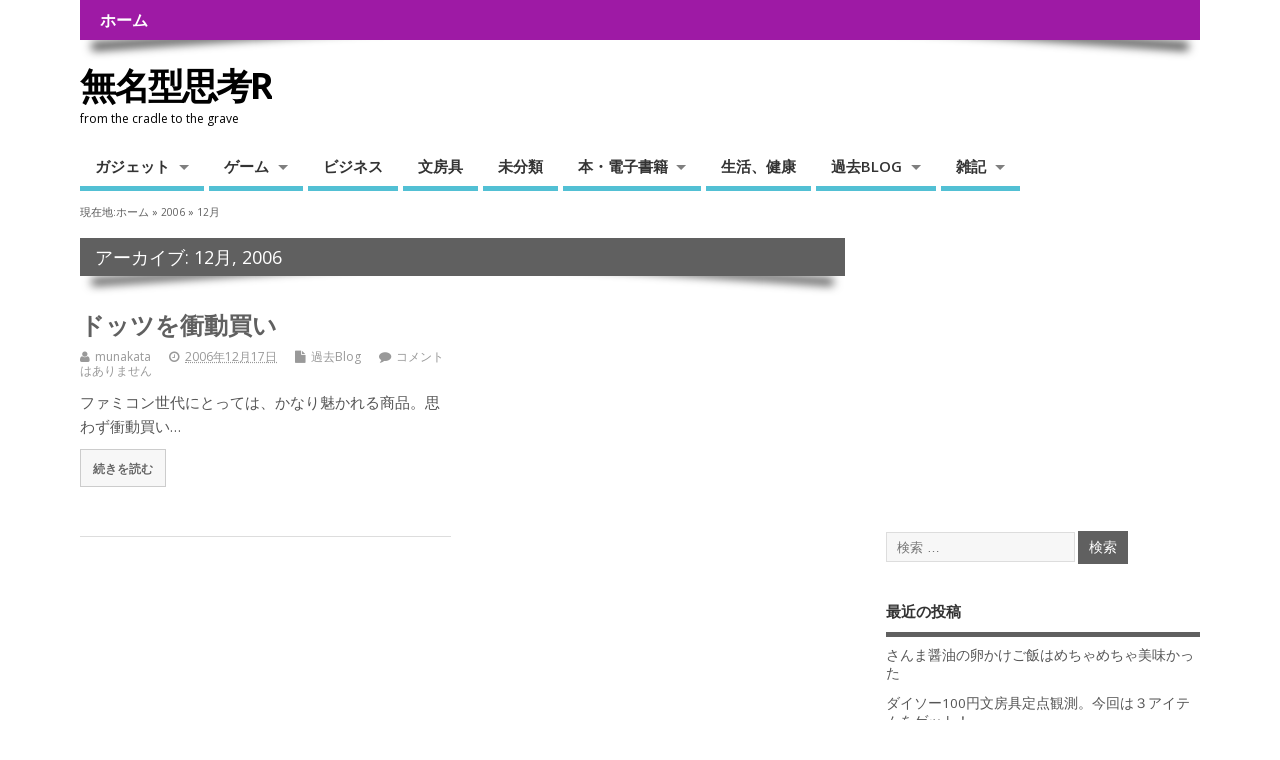

--- FILE ---
content_type: text/html; charset=UTF-8
request_url: http://munakatashikou.com/archives/date/2006/12
body_size: 7469
content:
<!DOCTYPE html>
<!--[if lt IE 7 ]>	<html lang="ja" class="no-js ie6"> <![endif]-->
<!--[if IE 7 ]>		<html lang="ja" class="no-js ie7"> <![endif]-->
<!--[if IE 8 ]>		<html lang="ja" class="no-js ie8"> <![endif]-->
<!--[if IE 9 ]>		<html lang="ja" class="no-js ie9"> <![endif]-->
<!--[if (gt IE 9)|!(IE)]><!-->
<html lang="ja" class="no-js"> <!--<![endif]-->
<head>
<meta charset="UTF-8" />


<meta name="viewport" content="width=device-width,initial-scale=1,maximum-scale=1,user-scalable=yes">
<meta name="HandheldFriendly" content="true">

<link rel="pingback" href="http://munakatashikou.com/xmlrpc.php" />

<title>2006年12月 &#8211; 無名型思考R</title>

<link rel='dns-prefetch' href='//fonts.googleapis.com' />
<link rel='dns-prefetch' href='//s.w.org' />
<link rel="alternate" type="application/rss+xml" title="無名型思考R &raquo; フィード" href="http://munakatashikou.com/feed" />
<link rel="alternate" type="application/rss+xml" title="無名型思考R &raquo; コメントフィード" href="http://munakatashikou.com/comments/feed" />
		<script type="text/javascript">
			window._wpemojiSettings = {"baseUrl":"https:\/\/s.w.org\/images\/core\/emoji\/11\/72x72\/","ext":".png","svgUrl":"https:\/\/s.w.org\/images\/core\/emoji\/11\/svg\/","svgExt":".svg","source":{"concatemoji":"http:\/\/munakatashikou.com\/wp-includes\/js\/wp-emoji-release.min.js?ver=4.9.26"}};
			!function(e,a,t){var n,r,o,i=a.createElement("canvas"),p=i.getContext&&i.getContext("2d");function s(e,t){var a=String.fromCharCode;p.clearRect(0,0,i.width,i.height),p.fillText(a.apply(this,e),0,0);e=i.toDataURL();return p.clearRect(0,0,i.width,i.height),p.fillText(a.apply(this,t),0,0),e===i.toDataURL()}function c(e){var t=a.createElement("script");t.src=e,t.defer=t.type="text/javascript",a.getElementsByTagName("head")[0].appendChild(t)}for(o=Array("flag","emoji"),t.supports={everything:!0,everythingExceptFlag:!0},r=0;r<o.length;r++)t.supports[o[r]]=function(e){if(!p||!p.fillText)return!1;switch(p.textBaseline="top",p.font="600 32px Arial",e){case"flag":return s([55356,56826,55356,56819],[55356,56826,8203,55356,56819])?!1:!s([55356,57332,56128,56423,56128,56418,56128,56421,56128,56430,56128,56423,56128,56447],[55356,57332,8203,56128,56423,8203,56128,56418,8203,56128,56421,8203,56128,56430,8203,56128,56423,8203,56128,56447]);case"emoji":return!s([55358,56760,9792,65039],[55358,56760,8203,9792,65039])}return!1}(o[r]),t.supports.everything=t.supports.everything&&t.supports[o[r]],"flag"!==o[r]&&(t.supports.everythingExceptFlag=t.supports.everythingExceptFlag&&t.supports[o[r]]);t.supports.everythingExceptFlag=t.supports.everythingExceptFlag&&!t.supports.flag,t.DOMReady=!1,t.readyCallback=function(){t.DOMReady=!0},t.supports.everything||(n=function(){t.readyCallback()},a.addEventListener?(a.addEventListener("DOMContentLoaded",n,!1),e.addEventListener("load",n,!1)):(e.attachEvent("onload",n),a.attachEvent("onreadystatechange",function(){"complete"===a.readyState&&t.readyCallback()})),(n=t.source||{}).concatemoji?c(n.concatemoji):n.wpemoji&&n.twemoji&&(c(n.twemoji),c(n.wpemoji)))}(window,document,window._wpemojiSettings);
		</script>
		<style type="text/css">
img.wp-smiley,
img.emoji {
	display: inline !important;
	border: none !important;
	box-shadow: none !important;
	height: 1em !important;
	width: 1em !important;
	margin: 0 .07em !important;
	vertical-align: -0.1em !important;
	background: none !important;
	padding: 0 !important;
}
</style>
<link rel='stylesheet' id='default_gwf-css'  href='//fonts.googleapis.com/css?family=Open+Sans%3A400%2C400italic%2C600%2C600italic%2C700%2C700italic%2C300%2C300italic&#038;ver=4.9.26' type='text/css' media='all' />
<link rel='stylesheet' id='parent-style-css'  href='http://munakatashikou.com/wp-content/themes/mesocolumn/style.css?ver=1.6.5.1' type='text/css' media='all' />
<link rel='stylesheet' id='style-responsive-css'  href='http://munakatashikou.com/wp-content/themes/mesocolumn/responsive.css?ver=1.6.5.1' type='text/css' media='all' />
<link rel='stylesheet' id='superfish-css'  href='http://munakatashikou.com/wp-content/themes/mesocolumn/lib/scripts/superfish-menu/css/superfish.css?ver=1.6.5.1' type='text/css' media='all' />
<link rel='stylesheet' id='font-awesome-cdn-css'  href='http://munakatashikou.com/wp-content/themes/mesocolumn/lib/scripts/font-awesome/css/font-awesome.css?ver=1.6.5.1' type='text/css' media='all' />
<script type='text/javascript' src='http://munakatashikou.com/wp-includes/js/jquery/jquery.js?ver=1.12.4'></script>
<script type='text/javascript' src='http://munakatashikou.com/wp-includes/js/jquery/jquery-migrate.min.js?ver=1.4.1'></script>
<link rel='https://api.w.org/' href='http://munakatashikou.com/wp-json/' />
<link rel="EditURI" type="application/rsd+xml" title="RSD" href="http://munakatashikou.com/xmlrpc.php?rsd" />
<link rel="wlwmanifest" type="application/wlwmanifest+xml" href="http://munakatashikou.com/wp-includes/wlwmanifest.xml" /> 
<meta name="generator" content="WordPress 4.9.26" />
<style type="text/css" media="all">
#main-navigation li.tn_cat_color_19 a {border-bottom: 5px solid #1e73be;}#main-navigation ul.sf-menu li.tn_cat_color_19:hover {background-color: #1e73be;}#main-navigation li.tn_cat_color_19.current-menu-item a {background-color: #1e73be;color:white;}#main-navigation li.tn_cat_color_19.current-menu-item a span.menu-decsription {color:white;}ul.sub_tn_cat_color_19 li a {color: #1e73be;}#main-navigation .sf-menu li a:hover {color: #fff !important;}#custom #main-navigation .sf-menu li.tn_cat_color_19 a:hover {color: #fff !important;background-color: #1e73be;}aside.home-feat-cat h4.homefeattitle.feat_tn_cat_color_19 {border-bottom: 5px solid #1e73be;}h2.header-title.feat_tn_cat_color_19 {background-color: #1e73be;padding: 1% 2%;width:95%;color: white;}#custom .archive_tn_cat_color_19 h1.post-title a,#custom .archive_tn_cat_color_19 h2.post-title a {color: #1e73be !important;}aside.home-feat-cat.post_tn_cat_color_19 .widget a, aside.home-feat-cat.post_tn_cat_color_19 article a {color: #1e73be;}#custom #post-entry.archive_tn_cat_color_19 article .post-meta a:hover {color: #1e73be !important;}#main-navigation .sf-menu li.tn_cat_color_19 ul  {background-color: #1e73be;background-image: none;}#main-navigation .sf-menu li.tn_cat_color_19 ul li a:hover  {background-color:#00408b;background-image: none;}</style>
<style type="text/css" media="all">
</style>
		<style type="text/css">.recentcomments a{display:inline !important;padding:0 !important;margin:0 !important;}</style>
		
<!-- BEGIN: WP Social Bookmarking Light HEAD -->


<script>
    (function (d, s, id) {
        var js, fjs = d.getElementsByTagName(s)[0];
        if (d.getElementById(id)) return;
        js = d.createElement(s);
        js.id = id;
        js.src = "//connect.facebook.net/en_US/sdk.js#xfbml=1&version=v2.7";
        fjs.parentNode.insertBefore(js, fjs);
    }(document, 'script', 'facebook-jssdk'));
</script>

<style type="text/css">
    .wp_social_bookmarking_light{
    border: 0 !important;
    padding: 10px 0 20px 0 !important;
    margin: 0 !important;
}
.wp_social_bookmarking_light div{
    float: left !important;
    border: 0 !important;
    padding: 0 !important;
    margin: 0 5px 0px 0 !important;
    min-height: 30px !important;
    line-height: 18px !important;
    text-indent: 0 !important;
}
.wp_social_bookmarking_light img{
    border: 0 !important;
    padding: 0;
    margin: 0;
    vertical-align: top !important;
}
.wp_social_bookmarking_light_clear{
    clear: both !important;
}
#fb-root{
    display: none;
}
.wsbl_facebook_like iframe{
    max-width: none !important;
}
.wsbl_pinterest a{
    border: 0px !important;
}
</style>
<!-- END: WP Social Bookmarking Light HEAD -->
<style type="text/css" media="all">
body {font-family: 'Open Sans', sans-serif;font-weight: 400;}
#siteinfo div,h1,h2,h3,h4,h5,h6,.header-title,#main-navigation, #featured #featured-title, #cf .tinput, #wp-calendar caption,.flex-caption h1,#portfolio-filter li,.nivo-caption a.read-more,.form-submit #submit,.fbottom,ol.commentlist li div.comment-post-meta, .home-post span.post-category a,ul.tabbernav li a {font-family: 'Open Sans', sans-serif;font-weight:600;}
#main-navigation, .sf-menu li a {font-family: 'Open Sans', sans-serif;font-weight: 600;}
#top-navigation {background-color: #9e1aa5;}#top-navigation .sf-menu li a:hover,#top-navigation .sf-menu li:hover,#top-navigation .sf-menu ul {background-color: #84008b;}#top-navigation .sf-menu ul li a:hover {background-color: #6b0072;background-image: none;}#mobile-nav .mobile-open a {background: #9e1aa5 none;}#mobile-nav ul li a {background: #84008b none;}#mobile-nav ul li a:hover {background:#6b0072 none;}#custom #right-sidebar ul.tabbernav { background: #606060 !important; }
h2.header-title { background: #606060; }
#right-sidebar ul.tabbernav li.tabberactive a,#right-sidebar ul.tabbernav li.tabberactive a:hover { color:#fff !important; background-color: #2d2d2d !important; }
#right-sidebar ul.tabbernav li a:hover, #custom h2.inblog {color: #FFF !important;background-color: #464646 !important;}
#breadcrumbs a {color:#606060;}
#breadcrumbs a:hover {color:#2d2d2d;}
#content .item-title a,h2.post-title a, h1.post-title a, article.post .post-meta a:hover, #custom .product-with-desc ul.products li h1.post-title a:hover, #custom .twitterbox span a, #custom h3.widget-title a, #custom .ftop div.textwidget a, #custom .ftop a:hover, #custom .ftop .widget_my_theme_twitter_widget a, #content .activity-header a, #content .activity-inner a, #content .item-list-tabs a {
color: #606060 !important;}
#custom #post-entry h1.post-title a:hover,#custom #post-entry h2.post-title a:hover {color: #222;}
#woo-container p.price,.wp-pagenavi a, #woo-container span.price, #custom ul.product_list_widget li span.amount,span.pricebox, #custom .product-with-desc ul.products li .post-product-right span.price, .js_widget_product_price,#jigo-single-product p.price   {background-color: #8d8d8d; color:#fff;}
.wp-pagenavi .current, .wp-pagenavi a:hover{background: none repeat scroll 0 0 #464646;}
#post-navigator .wp-pagenavi a,#post-navigator .wp-pagenavi a:hover {background: none repeat scroll 0 0 #131313;}
#post-navigator .wp-pagenavi .current {background: none repeat scroll 0 0 #000000;}
#content a.activity-time-since {color: #888 !important;}
#content .item-list-tabs span  {background-color: #797979 !important;}
#custom .widget a:hover, #custom h3.widget-title a:hover, #custom .ftop div.textwidget a:hover, #custom .ftop a:hover, #custom .ftop .widget_my_theme_twitter_widget a:hover {color: #2d2d2d !important;}
#custom h3.widget-title {border-bottom: 5px solid #606060;}
#right-sidebar .search-form .search-submit,#searchform input[type="submit"], #searchform input[type="button"],#custom .bp-searchform #search-submit {background-color: #606060;border:1px solid #606060;}
#post-entry .post-content a, #author-bio a, #post-related a, #commentpost .fn a, ol.pinglist a, #post-navigator-single a,#commentpost #rssfeed a, #commentpost .comment_text a, #commentpost p a, .product_meta a, a.show_review_form, #custom .twitterbox li a  {color: #606060;}
.pagination-links a.page-numbers, #custom #woo-container nav.woocommerce-pagination a.page-numbers {background-color: #606060;color:#fff !important;}
.pagination-links .page-numbers, #custom #woo-container nav.woocommerce-pagination span.page-numbers.current {background-color: #2d2d2d;color:#fff !important;}
#custom footer.footer-bottom, #custom footer.footer-bottom .fbottom {background-color:#9e1aa5;color:#fff !important;}
img.home-feat-rss {display:none;}@media only screen and (min-width:768px) {
#post-entry article.post-style-magazine {width:48%;float:left;height:450px;}
#post-entry article.feat-thumbnail.post-style-magazine {height:200px;}
#post-entry article.post-style-magazine.alt-post {margin-right:4%;}
#post-entry article.post-style-magazine .post-right {margin:0;}
#post-entry article.post-style-magazine .post-right h2,
#post-entry article.post-style-magazine .post-right .post-meta,
#post-entry article.post-style-magazine .post-right .post-content {float:none;width:auto;}
#post-entry article.post-style-magazine.feat-thumbnail div.post-thumb {margin: 0 15px 8px 0;}
#post-entry article.post-style-magazine:last-of-type {border-bottom:1px solid #ddd;}
#post-entry article.post-style-magazine.feat-medium div.post-thumb,#post-entry article.post-style-magazine.feat-large div.post-thumb {width:100%;max-height:200px;float:left;margin:0 0 12px;}
#post-entry article.post-style-magazine.feat-medium div.post-thumb img,#post-entry article.post-style-magazine.feat-large div.post-thumb img {width:100%;height:auto;}
}
#custom #siteinfo a {color: #000000 !important;text-decoration: none;}
#custom #siteinfo p#site-description {color: #000000 !important;text-decoration: none;}
#post-entry div.post-thumb.size-thumbnail {float:left;width:150px;}
#post-entry article .post-right {margin:0 0 0 170px;}
</style>

</head>

<body class="archive date chrome" id="custom">

<div class="product-with-desc secbody">

<div id="wrapper">

<div id="wrapper-main">

<div id="bodywrap" class="innerwrap">

<div id="bodycontent">

<div id="container">

<nav class="top-nav iegradient effect-1" id="top-navigation">
<div class="innerwrap">
<ul class="sf-menu"><li ><a href="http://munakatashikou.com/">ホーム</a></li></ul></div>
</nav>
<!-- HEADER START -->
<header class="iegradient _head" id="header">
<div class="header-inner">
<div class="innerwrap">
<div id="siteinfo">
<h1 ><a href="http://munakatashikou.com/" title="無名型思考R" rel="home">無名型思考R</a></h1 ><p id="site-description">from the cradle to the grave</p>
</div>
<!-- SITEINFO END -->
</div>
</div>
</header>
<!-- HEADER END -->
<div class="container-wrap">

<!-- NAVIGATION START -->
<nav class="main-nav iegradient" id="main-navigation">
<ul class="sf-menu">	<li class="cat-item cat-item-23"><a href="http://munakatashikou.com/archives/category/%e3%82%ac%e3%82%b8%e3%82%a7%e3%83%83%e3%83%88" >ガジェット</a>
<ul class='children'>
	<li class="cat-item cat-item-4"><a href="http://munakatashikou.com/archives/category/%e3%82%ac%e3%82%b8%e3%82%a7%e3%83%83%e3%83%88/%e3%82%a2%e3%83%97%e3%83%aa" >アプリ</a>
</li>
	<li class="cat-item cat-item-5"><a href="http://munakatashikou.com/archives/category/%e3%82%ac%e3%82%b8%e3%82%a7%e3%83%83%e3%83%88/%e3%82%ab%e3%83%a1%e3%83%a9" >カメラ</a>
</li>
</ul>
</li>
	<li class="cat-item cat-item-6"><a href="http://munakatashikou.com/archives/category/%e3%82%b2%e3%83%bc%e3%83%a0" >ゲーム</a>
<ul class='children'>
	<li class="cat-item cat-item-21"><a href="http://munakatashikou.com/archives/category/%e3%82%b2%e3%83%bc%e3%83%a0/%e3%82%b9%e3%83%9e%e3%83%9b%e3%82%b2%e3%83%bc%e3%83%a0" >スマホゲーム</a>
</li>
	<li class="cat-item cat-item-22"><a href="http://munakatashikou.com/archives/category/%e3%82%b2%e3%83%bc%e3%83%a0/%e3%83%ac%e3%83%88%e3%83%ad%e3%82%b2%e3%83%bc%e3%83%a0" >レトロゲーム</a>
</li>
</ul>
</li>
	<li class="cat-item cat-item-7"><a href="http://munakatashikou.com/archives/category/%e3%83%93%e3%82%b8%e3%83%8d%e3%82%b9" >ビジネス</a>
</li>
	<li class="cat-item cat-item-8"><a href="http://munakatashikou.com/archives/category/%e6%96%87%e6%88%bf%e5%85%b7" >文房具</a>
</li>
	<li class="cat-item cat-item-1"><a href="http://munakatashikou.com/archives/category/%e6%9c%aa%e5%88%86%e9%a1%9e" >未分類</a>
</li>
	<li class="cat-item cat-item-19"><a href="http://munakatashikou.com/archives/category/%e6%9c%ac%e3%83%bb%e9%9b%bb%e5%ad%90%e6%9b%b8%e7%b1%8d" >本・電子書籍</a>
<ul class='children'>
	<li class="cat-item cat-item-26"><a href="http://munakatashikou.com/archives/category/%e6%9c%ac%e3%83%bb%e9%9b%bb%e5%ad%90%e6%9b%b8%e7%b1%8d/%e3%82%b3%e3%83%9f%e3%83%83%e3%82%af" >コミック</a>
</li>
</ul>
</li>
	<li class="cat-item cat-item-11"><a href="http://munakatashikou.com/archives/category/%e7%94%9f%e6%b4%bb%e3%80%81%e5%81%a5%e5%ba%b7" >生活、健康</a>
</li>
	<li class="cat-item cat-item-29"><a href="http://munakatashikou.com/archives/category/%e9%81%8e%e5%8e%bbblog-2" >過去BLOG</a>
<ul class='children'>
	<li class="cat-item cat-item-28"><a href="http://munakatashikou.com/archives/category/%e9%81%8e%e5%8e%bbblog-2/the-house-of-the-book" >THE HOUSE OF THE BOOK</a>
</li>
</ul>
</li>
	<li class="cat-item cat-item-12"><a href="http://munakatashikou.com/archives/category/%e9%9b%91%e8%a8%98" >雑記</a>
<ul class='children'>
	<li class="cat-item cat-item-2"><a href="http://munakatashikou.com/archives/category/%e9%9b%91%e8%a8%98/%e9%81%8e%e5%8e%bbblog" >過去Blog</a>
</li>
</ul>
</li>
</ul></nav>
<!-- NAVIGATION END -->
<div id="breadcrumbs"><div class="innerwrap">現在地:<span itemscope itemtype="http://data-vocabulary.org/Breadcrumb"><a itemprop="url" href="http://munakatashikou.com"><span itemprop="title">ホーム</span></a></span> &raquo;  <span itemscope itemtype="http://data-vocabulary.org/Breadcrumb"><a itemprop="url" href="http://munakatashikou.com/archives/date/2006"><span itemprop="title">2006</span></a></span> &raquo;  <span itemscope itemtype="http://data-vocabulary.org/Breadcrumb"><a itemprop="url" href="http://munakatashikou.com/archives/date/2006/12"><span itemprop="title">12月</span></a></span></div></div>

<!-- CONTENT START -->
<div class="content">
<div class="content-inner">


<!-- POST ENTRY START -->
<div id="post-entry" class="archive_tn_cat_color_">
<div class="post-entry-inner">


<h2 class="inarchive effect-1 header-title">
アーカイブ: 12月, 2006</h2>




<!-- POST START -->
<article class="alt-post feat-thumbnail post-style-magazine post-676 post type-post status-publish format-standard hentry category-blog has_no_thumb" id="post-676">


<div class="post-right">
<h2 class="post-title entry-title"><a href="http://munakatashikou.com/archives/676" rel="bookmark" title="ドッツを衝動買い">ドッツを衝動買い</a></h2>
<div class="post-meta the-icons pmeta-alt">


<span class="post-author vcard"><i class="fa fa-user"></i><a class="url fn" href="http://munakatashikou.com/archives/author/munakata" title="munakata の投稿" rel="author">munakata</a></span>

<span class="entry-date post-date"><i class="fa fa-clock-o"></i><abbr class="published" title="2006-12-17T00:00:16+00:00">2006年12月17日</abbr></span>
<span class="meta-no-display"><a href="http://munakatashikou.com/archives/676" rel="bookmark">ドッツを衝動買い</a></span><span class="date updated meta-no-display">2018-01-29T23:19:25+00:00</span>
<span class="post-category"><i class="fa fa-file"></i><a rel="category tag" href="http://munakatashikou.com/archives/category/%e9%9b%91%e8%a8%98/%e9%81%8e%e5%8e%bbblog" title="過去Blog の投稿をすべて表示" >過去Blog</a></span>


<span class="post-comment last"><i class="fa fa-comment"></i><a href="http://munakatashikou.com/archives/676#respond">コメントはありません</a></span>


</div><div class="post-content">
<div class="entry-content">ファミコン世代にとっては、かなり魅かれる商品。思わず衝動買い&hellip;</div>
<div class="post-more"><a href="http://munakatashikou.com/archives/676" title="ドッツを衝動買い">続きを読む</a></div>
</div>
</div>

</article>
<!-- POST END -->






<div id="post-navigator">
</div>



</div>
</div>
<!-- POST ENTRY END -->


</div><!-- CONTENT INNER END -->
</div><!-- CONTENT END -->



<div id="right-sidebar" class="sidebar right-sidebar">
<div class="sidebar-inner">
<div class="widget-area the-icons">
<aside id="text-2" class="widget widget_text">			<div class="textwidget"><script async src="//pagead2.googlesyndication.com/pagead/js/adsbygoogle.js"></script>
<!-- 無名型思考R -->
<ins class="adsbygoogle"
     style="display:block"
     data-ad-client="ca-pub-9229948575145969"
     data-ad-slot="7327966353"
     data-ad-format="auto"></ins>
<script>
(adsbygoogle = window.adsbygoogle || []).push({});
</script></div>
		</aside><aside id="search-2" class="widget widget_search"><form method="get" class="search-form" action="http://munakatashikou.com/"><label><span class="screen-reader-text">検索: </span><input type="search" class="search-field" placeholder="検索 &hellip;" value="" name="s" title="検索: " /></label> <input type="submit" class="search-submit" value="検索" /></form></aside>		<aside id="recent-posts-2" class="widget widget_recent_entries">		<h3 class="widget-title">最近の投稿</h3>		<ul>
											<li>
					<a href="http://munakatashikou.com/archives/635">さんま醤油の卵かけご飯はめちゃめちゃ美味かった</a>
									</li>
											<li>
					<a href="http://munakatashikou.com/archives/617">ダイソー100円文房具定点観測。今回は３アイテムをゲット！</a>
									</li>
											<li>
					<a href="http://munakatashikou.com/archives/591">ピアノタイル２にハマってピアニストの凄さを痛感する</a>
									</li>
											<li>
					<a href="http://munakatashikou.com/archives/582">相原コージの『Z～ゼット～』に希望なんて何もなかった件</a>
									</li>
											<li>
					<a href="http://munakatashikou.com/archives/578">「DIME」5月号特別付録の広角接写スマホレンズが結構使える</a>
									</li>
					</ul>
		</aside><aside id="recent-comments-2" class="widget widget_recent_comments"><h3 class="widget-title">最近のコメント</h3><ul id="recentcomments"></ul></aside><aside id="archives-2" class="widget widget_archive"><h3 class="widget-title">アーカイブ</h3>		<ul>
			<li><a href='http://munakatashikou.com/archives/date/2016/04'>2016年4月</a></li>
	<li><a href='http://munakatashikou.com/archives/date/2016/03'>2016年3月</a></li>
	<li><a href='http://munakatashikou.com/archives/date/2015/10'>2015年10月</a></li>
	<li><a href='http://munakatashikou.com/archives/date/2015/08'>2015年8月</a></li>
	<li><a href='http://munakatashikou.com/archives/date/2014/10'>2014年10月</a></li>
	<li><a href='http://munakatashikou.com/archives/date/2014/09'>2014年9月</a></li>
	<li><a href='http://munakatashikou.com/archives/date/2012/01'>2012年1月</a></li>
	<li><a href='http://munakatashikou.com/archives/date/2011/10'>2011年10月</a></li>
	<li><a href='http://munakatashikou.com/archives/date/2011/09'>2011年9月</a></li>
	<li><a href='http://munakatashikou.com/archives/date/2011/05'>2011年5月</a></li>
	<li><a href='http://munakatashikou.com/archives/date/2011/04'>2011年4月</a></li>
	<li><a href='http://munakatashikou.com/archives/date/2007/05'>2007年5月</a></li>
	<li><a href='http://munakatashikou.com/archives/date/2007/04'>2007年4月</a></li>
	<li><a href='http://munakatashikou.com/archives/date/2007/03'>2007年3月</a></li>
	<li><a href='http://munakatashikou.com/archives/date/2007/02'>2007年2月</a></li>
	<li><a href='http://munakatashikou.com/archives/date/2007/01'>2007年1月</a></li>
	<li><a href='http://munakatashikou.com/archives/date/2006/12'>2006年12月</a></li>
	<li><a href='http://munakatashikou.com/archives/date/2006/11'>2006年11月</a></li>
	<li><a href='http://munakatashikou.com/archives/date/2006/10'>2006年10月</a></li>
	<li><a href='http://munakatashikou.com/archives/date/2006/09'>2006年9月</a></li>
	<li><a href='http://munakatashikou.com/archives/date/2005/10'>2005年10月</a></li>
	<li><a href='http://munakatashikou.com/archives/date/2003/07'>2003年7月</a></li>
	<li><a href='http://munakatashikou.com/archives/date/2003/06'>2003年6月</a></li>
		</ul>
		</aside><aside id="categories-2" class="widget widget_categories"><h3 class="widget-title">カテゴリー</h3>		<ul>
	<li class="cat-item cat-item-28"><a href="http://munakatashikou.com/archives/category/%e9%81%8e%e5%8e%bbblog-2/the-house-of-the-book" >THE HOUSE OF THE BOOK</a>
</li>
	<li class="cat-item cat-item-4"><a href="http://munakatashikou.com/archives/category/%e3%82%ac%e3%82%b8%e3%82%a7%e3%83%83%e3%83%88/%e3%82%a2%e3%83%97%e3%83%aa" >アプリ</a>
</li>
	<li class="cat-item cat-item-5"><a href="http://munakatashikou.com/archives/category/%e3%82%ac%e3%82%b8%e3%82%a7%e3%83%83%e3%83%88/%e3%82%ab%e3%83%a1%e3%83%a9" >カメラ</a>
</li>
	<li class="cat-item cat-item-23"><a href="http://munakatashikou.com/archives/category/%e3%82%ac%e3%82%b8%e3%82%a7%e3%83%83%e3%83%88" >ガジェット</a>
</li>
	<li class="cat-item cat-item-6"><a href="http://munakatashikou.com/archives/category/%e3%82%b2%e3%83%bc%e3%83%a0" >ゲーム</a>
</li>
	<li class="cat-item cat-item-26"><a href="http://munakatashikou.com/archives/category/%e6%9c%ac%e3%83%bb%e9%9b%bb%e5%ad%90%e6%9b%b8%e7%b1%8d/%e3%82%b3%e3%83%9f%e3%83%83%e3%82%af" >コミック</a>
</li>
	<li class="cat-item cat-item-21"><a href="http://munakatashikou.com/archives/category/%e3%82%b2%e3%83%bc%e3%83%a0/%e3%82%b9%e3%83%9e%e3%83%9b%e3%82%b2%e3%83%bc%e3%83%a0" >スマホゲーム</a>
</li>
	<li class="cat-item cat-item-7"><a href="http://munakatashikou.com/archives/category/%e3%83%93%e3%82%b8%e3%83%8d%e3%82%b9" >ビジネス</a>
</li>
	<li class="cat-item cat-item-22"><a href="http://munakatashikou.com/archives/category/%e3%82%b2%e3%83%bc%e3%83%a0/%e3%83%ac%e3%83%88%e3%83%ad%e3%82%b2%e3%83%bc%e3%83%a0" >レトロゲーム</a>
</li>
	<li class="cat-item cat-item-8"><a href="http://munakatashikou.com/archives/category/%e6%96%87%e6%88%bf%e5%85%b7" >文房具</a>
</li>
	<li class="cat-item cat-item-1"><a href="http://munakatashikou.com/archives/category/%e6%9c%aa%e5%88%86%e9%a1%9e" >未分類</a>
</li>
	<li class="cat-item cat-item-19"><a href="http://munakatashikou.com/archives/category/%e6%9c%ac%e3%83%bb%e9%9b%bb%e5%ad%90%e6%9b%b8%e7%b1%8d" >本・電子書籍</a>
</li>
	<li class="cat-item cat-item-11"><a href="http://munakatashikou.com/archives/category/%e7%94%9f%e6%b4%bb%e3%80%81%e5%81%a5%e5%ba%b7" >生活、健康</a>
</li>
	<li class="cat-item cat-item-2"><a href="http://munakatashikou.com/archives/category/%e9%9b%91%e8%a8%98/%e9%81%8e%e5%8e%bbblog" >過去Blog</a>
</li>
	<li class="cat-item cat-item-12"><a href="http://munakatashikou.com/archives/category/%e9%9b%91%e8%a8%98" >雑記</a>
</li>
		</ul>
</aside><aside id="meta-2" class="widget widget_meta"><h3 class="widget-title">メタ情報</h3>			<ul>
						<li><a href="http://munakatashikou.com/wp-login.php">ログイン</a></li>
			<li><a href="http://munakatashikou.com/feed">投稿の <abbr title="Really Simple Syndication">RSS</abbr></a></li>
			<li><a href="http://munakatashikou.com/comments/feed">コメントの <abbr title="Really Simple Syndication">RSS</abbr></a></li>
			<li><a href="https://ja.wordpress.org/" title="Powered by WordPress, state-of-the-art semantic personal publishing platform.">WordPress.org</a></li>			</ul>
			</aside></div>
</div><!-- SIDEBAR-INNER END -->
</div><!-- RIGHT SIDEBAR END -->


</div><!-- CONTAINER WRAP END -->

</div><!-- CONTAINER END -->

</div><!-- BODYCONTENT END -->

</div><!-- INNERWRAP BODYWRAP END -->

</div><!-- WRAPPER MAIN END -->

</div><!-- WRAPPER END -->


<footer class="footer-bottom">
<div class="innerwrap">
<div class="fbottom">
<div class="footer-left">
Copyright &copy;2026. 無名型思考R</div>
<div class="footer-right">
Mesocolumn テーマ by Dezzain</div>
</div>
</div>
</footer>
<!-- FOOTER BOTTOM END -->


</div>
<!-- SECBODY END -->


<!-- BEGIN: WP Social Bookmarking Light FOOTER -->
    <script>!function(d,s,id){var js,fjs=d.getElementsByTagName(s)[0],p=/^http:/.test(d.location)?'http':'https';if(!d.getElementById(id)){js=d.createElement(s);js.id=id;js.src=p+'://platform.twitter.com/widgets.js';fjs.parentNode.insertBefore(js,fjs);}}(document, 'script', 'twitter-wjs');</script>


<!-- END: WP Social Bookmarking Light FOOTER -->
<script type='text/javascript' src='http://munakatashikou.com/wp-includes/js/hoverIntent.min.js?ver=1.8.1'></script>
<script type='text/javascript' src='http://munakatashikou.com/wp-content/themes/mesocolumn/lib/scripts/modernizr/modernizr.js?ver=1.6.5.1'></script>
<script type='text/javascript' src='http://munakatashikou.com/wp-content/themes/mesocolumn/lib/scripts/superfish-menu/js/superfish.js?ver=1.6.5.1'></script>
<script type='text/javascript' src='http://munakatashikou.com/wp-content/themes/mesocolumn/lib/scripts/superfish-menu/js/supersubs.js?ver=1.6.5.1'></script>
<script type='text/javascript' src='http://munakatashikou.com/wp-content/themes/mesocolumn/lib/scripts/custom.js?ver=1.6.5.1'></script>
<script type='text/javascript' src='http://munakatashikou.com/wp-includes/js/wp-embed.min.js?ver=4.9.26'></script>

</body>

</html>

--- FILE ---
content_type: text/html; charset=utf-8
request_url: https://www.google.com/recaptcha/api2/aframe
body_size: 267
content:
<!DOCTYPE HTML><html><head><meta http-equiv="content-type" content="text/html; charset=UTF-8"></head><body><script nonce="4FMY0VWayAIZ8bpEcJveiQ">/** Anti-fraud and anti-abuse applications only. See google.com/recaptcha */ try{var clients={'sodar':'https://pagead2.googlesyndication.com/pagead/sodar?'};window.addEventListener("message",function(a){try{if(a.source===window.parent){var b=JSON.parse(a.data);var c=clients[b['id']];if(c){var d=document.createElement('img');d.src=c+b['params']+'&rc='+(localStorage.getItem("rc::a")?sessionStorage.getItem("rc::b"):"");window.document.body.appendChild(d);sessionStorage.setItem("rc::e",parseInt(sessionStorage.getItem("rc::e")||0)+1);localStorage.setItem("rc::h",'1769905528065');}}}catch(b){}});window.parent.postMessage("_grecaptcha_ready", "*");}catch(b){}</script></body></html>